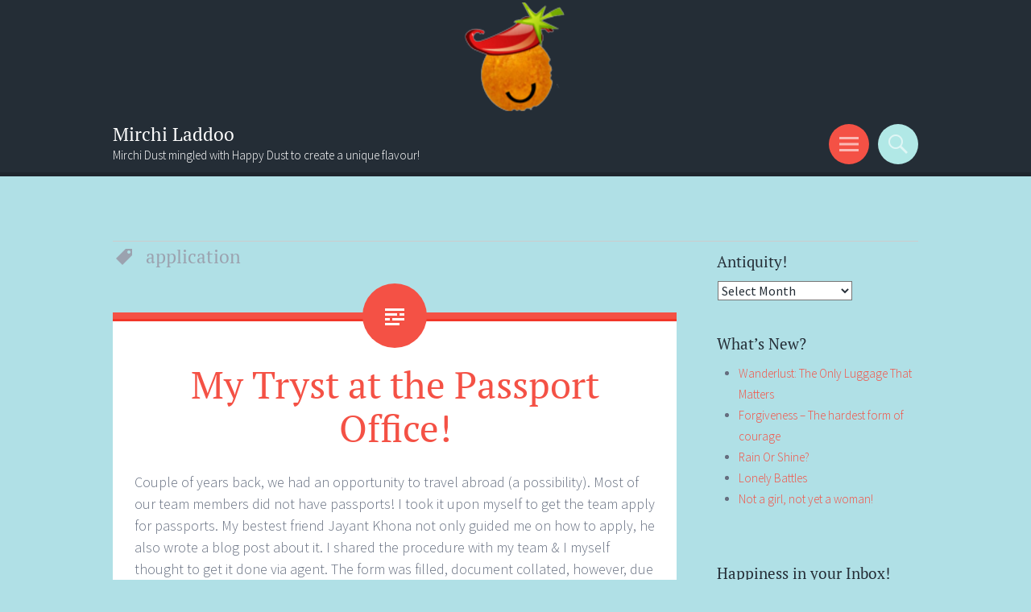

--- FILE ---
content_type: text/html; charset=UTF-8
request_url: https://www.mirchiladdoo.com/tag/application/
body_size: 15503
content:
<!DOCTYPE html>
<html lang="en-GB">
<head>
<meta charset="UTF-8">
<meta name="viewport" content="width=device-width, initial-scale=1">
<link rel="profile" href="https://gmpg.org/xfn/11">
<link rel="pingback" href="https://www.mirchiladdoo.com/xmlrpc.php">

<title>application &#8211; Mirchi Laddoo</title>
<meta name='robots' content='max-image-preview:large' />
	<style>img:is([sizes="auto" i], [sizes^="auto," i]) { contain-intrinsic-size: 3000px 1500px }</style>
	<link rel='dns-prefetch' href='//secure.gravatar.com' />
<link rel='dns-prefetch' href='//platform-api.sharethis.com' />
<link rel='dns-prefetch' href='//stats.wp.com' />
<link rel='dns-prefetch' href='//fonts.googleapis.com' />
<link rel='dns-prefetch' href='//jetpack.wordpress.com' />
<link rel='dns-prefetch' href='//s0.wp.com' />
<link rel='dns-prefetch' href='//public-api.wordpress.com' />
<link rel='dns-prefetch' href='//0.gravatar.com' />
<link rel='dns-prefetch' href='//1.gravatar.com' />
<link rel='dns-prefetch' href='//2.gravatar.com' />
<link rel='dns-prefetch' href='//widgets.wp.com' />
<link rel='dns-prefetch' href='//v0.wordpress.com' />
<link rel='preconnect' href='//i0.wp.com' />
<link rel="alternate" type="application/rss+xml" title="Mirchi Laddoo &raquo; Feed" href="https://www.mirchiladdoo.com/feed/" />
<link rel="alternate" type="application/rss+xml" title="Mirchi Laddoo &raquo; Comments Feed" href="https://www.mirchiladdoo.com/comments/feed/" />
<link rel="alternate" type="application/rss+xml" title="Mirchi Laddoo &raquo; application Tag Feed" href="https://www.mirchiladdoo.com/tag/application/feed/" />
<script type="text/javascript">
/* <![CDATA[ */
window._wpemojiSettings = {"baseUrl":"https:\/\/s.w.org\/images\/core\/emoji\/16.0.1\/72x72\/","ext":".png","svgUrl":"https:\/\/s.w.org\/images\/core\/emoji\/16.0.1\/svg\/","svgExt":".svg","source":{"concatemoji":"https:\/\/www.mirchiladdoo.com\/wp-includes\/js\/wp-emoji-release.min.js?ver=6.8.3"}};
/*! This file is auto-generated */
!function(s,n){var o,i,e;function c(e){try{var t={supportTests:e,timestamp:(new Date).valueOf()};sessionStorage.setItem(o,JSON.stringify(t))}catch(e){}}function p(e,t,n){e.clearRect(0,0,e.canvas.width,e.canvas.height),e.fillText(t,0,0);var t=new Uint32Array(e.getImageData(0,0,e.canvas.width,e.canvas.height).data),a=(e.clearRect(0,0,e.canvas.width,e.canvas.height),e.fillText(n,0,0),new Uint32Array(e.getImageData(0,0,e.canvas.width,e.canvas.height).data));return t.every(function(e,t){return e===a[t]})}function u(e,t){e.clearRect(0,0,e.canvas.width,e.canvas.height),e.fillText(t,0,0);for(var n=e.getImageData(16,16,1,1),a=0;a<n.data.length;a++)if(0!==n.data[a])return!1;return!0}function f(e,t,n,a){switch(t){case"flag":return n(e,"\ud83c\udff3\ufe0f\u200d\u26a7\ufe0f","\ud83c\udff3\ufe0f\u200b\u26a7\ufe0f")?!1:!n(e,"\ud83c\udde8\ud83c\uddf6","\ud83c\udde8\u200b\ud83c\uddf6")&&!n(e,"\ud83c\udff4\udb40\udc67\udb40\udc62\udb40\udc65\udb40\udc6e\udb40\udc67\udb40\udc7f","\ud83c\udff4\u200b\udb40\udc67\u200b\udb40\udc62\u200b\udb40\udc65\u200b\udb40\udc6e\u200b\udb40\udc67\u200b\udb40\udc7f");case"emoji":return!a(e,"\ud83e\udedf")}return!1}function g(e,t,n,a){var r="undefined"!=typeof WorkerGlobalScope&&self instanceof WorkerGlobalScope?new OffscreenCanvas(300,150):s.createElement("canvas"),o=r.getContext("2d",{willReadFrequently:!0}),i=(o.textBaseline="top",o.font="600 32px Arial",{});return e.forEach(function(e){i[e]=t(o,e,n,a)}),i}function t(e){var t=s.createElement("script");t.src=e,t.defer=!0,s.head.appendChild(t)}"undefined"!=typeof Promise&&(o="wpEmojiSettingsSupports",i=["flag","emoji"],n.supports={everything:!0,everythingExceptFlag:!0},e=new Promise(function(e){s.addEventListener("DOMContentLoaded",e,{once:!0})}),new Promise(function(t){var n=function(){try{var e=JSON.parse(sessionStorage.getItem(o));if("object"==typeof e&&"number"==typeof e.timestamp&&(new Date).valueOf()<e.timestamp+604800&&"object"==typeof e.supportTests)return e.supportTests}catch(e){}return null}();if(!n){if("undefined"!=typeof Worker&&"undefined"!=typeof OffscreenCanvas&&"undefined"!=typeof URL&&URL.createObjectURL&&"undefined"!=typeof Blob)try{var e="postMessage("+g.toString()+"("+[JSON.stringify(i),f.toString(),p.toString(),u.toString()].join(",")+"));",a=new Blob([e],{type:"text/javascript"}),r=new Worker(URL.createObjectURL(a),{name:"wpTestEmojiSupports"});return void(r.onmessage=function(e){c(n=e.data),r.terminate(),t(n)})}catch(e){}c(n=g(i,f,p,u))}t(n)}).then(function(e){for(var t in e)n.supports[t]=e[t],n.supports.everything=n.supports.everything&&n.supports[t],"flag"!==t&&(n.supports.everythingExceptFlag=n.supports.everythingExceptFlag&&n.supports[t]);n.supports.everythingExceptFlag=n.supports.everythingExceptFlag&&!n.supports.flag,n.DOMReady=!1,n.readyCallback=function(){n.DOMReady=!0}}).then(function(){return e}).then(function(){var e;n.supports.everything||(n.readyCallback(),(e=n.source||{}).concatemoji?t(e.concatemoji):e.wpemoji&&e.twemoji&&(t(e.twemoji),t(e.wpemoji)))}))}((window,document),window._wpemojiSettings);
/* ]]> */
</script>
<link rel='stylesheet' id='sbi_styles-css' href='https://www.mirchiladdoo.com/wp-content/plugins/instagram-feed/css/sbi-styles.min.css?ver=6.10.0' type='text/css' media='all' />
<style id='wp-emoji-styles-inline-css' type='text/css'>

	img.wp-smiley, img.emoji {
		display: inline !important;
		border: none !important;
		box-shadow: none !important;
		height: 1em !important;
		width: 1em !important;
		margin: 0 0.07em !important;
		vertical-align: -0.1em !important;
		background: none !important;
		padding: 0 !important;
	}
</style>
<link rel='stylesheet' id='wp-block-library-css' href='https://www.mirchiladdoo.com/wp-includes/css/dist/block-library/style.min.css?ver=6.8.3' type='text/css' media='all' />
<style id='classic-theme-styles-inline-css' type='text/css'>
/*! This file is auto-generated */
.wp-block-button__link{color:#fff;background-color:#32373c;border-radius:9999px;box-shadow:none;text-decoration:none;padding:calc(.667em + 2px) calc(1.333em + 2px);font-size:1.125em}.wp-block-file__button{background:#32373c;color:#fff;text-decoration:none}
</style>
<link rel='stylesheet' id='mediaelement-css' href='https://www.mirchiladdoo.com/wp-includes/js/mediaelement/mediaelementplayer-legacy.min.css?ver=4.2.17' type='text/css' media='all' />
<link rel='stylesheet' id='wp-mediaelement-css' href='https://www.mirchiladdoo.com/wp-includes/js/mediaelement/wp-mediaelement.min.css?ver=6.8.3' type='text/css' media='all' />
<style id='jetpack-sharing-buttons-style-inline-css' type='text/css'>
.jetpack-sharing-buttons__services-list{display:flex;flex-direction:row;flex-wrap:wrap;gap:0;list-style-type:none;margin:5px;padding:0}.jetpack-sharing-buttons__services-list.has-small-icon-size{font-size:12px}.jetpack-sharing-buttons__services-list.has-normal-icon-size{font-size:16px}.jetpack-sharing-buttons__services-list.has-large-icon-size{font-size:24px}.jetpack-sharing-buttons__services-list.has-huge-icon-size{font-size:36px}@media print{.jetpack-sharing-buttons__services-list{display:none!important}}.editor-styles-wrapper .wp-block-jetpack-sharing-buttons{gap:0;padding-inline-start:0}ul.jetpack-sharing-buttons__services-list.has-background{padding:1.25em 2.375em}
</style>
<style id='global-styles-inline-css' type='text/css'>
:root{--wp--preset--aspect-ratio--square: 1;--wp--preset--aspect-ratio--4-3: 4/3;--wp--preset--aspect-ratio--3-4: 3/4;--wp--preset--aspect-ratio--3-2: 3/2;--wp--preset--aspect-ratio--2-3: 2/3;--wp--preset--aspect-ratio--16-9: 16/9;--wp--preset--aspect-ratio--9-16: 9/16;--wp--preset--color--black: #000000;--wp--preset--color--cyan-bluish-gray: #abb8c3;--wp--preset--color--white: #ffffff;--wp--preset--color--pale-pink: #f78da7;--wp--preset--color--vivid-red: #cf2e2e;--wp--preset--color--luminous-vivid-orange: #ff6900;--wp--preset--color--luminous-vivid-amber: #fcb900;--wp--preset--color--light-green-cyan: #7bdcb5;--wp--preset--color--vivid-green-cyan: #00d084;--wp--preset--color--pale-cyan-blue: #8ed1fc;--wp--preset--color--vivid-cyan-blue: #0693e3;--wp--preset--color--vivid-purple: #9b51e0;--wp--preset--gradient--vivid-cyan-blue-to-vivid-purple: linear-gradient(135deg,rgba(6,147,227,1) 0%,rgb(155,81,224) 100%);--wp--preset--gradient--light-green-cyan-to-vivid-green-cyan: linear-gradient(135deg,rgb(122,220,180) 0%,rgb(0,208,130) 100%);--wp--preset--gradient--luminous-vivid-amber-to-luminous-vivid-orange: linear-gradient(135deg,rgba(252,185,0,1) 0%,rgba(255,105,0,1) 100%);--wp--preset--gradient--luminous-vivid-orange-to-vivid-red: linear-gradient(135deg,rgba(255,105,0,1) 0%,rgb(207,46,46) 100%);--wp--preset--gradient--very-light-gray-to-cyan-bluish-gray: linear-gradient(135deg,rgb(238,238,238) 0%,rgb(169,184,195) 100%);--wp--preset--gradient--cool-to-warm-spectrum: linear-gradient(135deg,rgb(74,234,220) 0%,rgb(151,120,209) 20%,rgb(207,42,186) 40%,rgb(238,44,130) 60%,rgb(251,105,98) 80%,rgb(254,248,76) 100%);--wp--preset--gradient--blush-light-purple: linear-gradient(135deg,rgb(255,206,236) 0%,rgb(152,150,240) 100%);--wp--preset--gradient--blush-bordeaux: linear-gradient(135deg,rgb(254,205,165) 0%,rgb(254,45,45) 50%,rgb(107,0,62) 100%);--wp--preset--gradient--luminous-dusk: linear-gradient(135deg,rgb(255,203,112) 0%,rgb(199,81,192) 50%,rgb(65,88,208) 100%);--wp--preset--gradient--pale-ocean: linear-gradient(135deg,rgb(255,245,203) 0%,rgb(182,227,212) 50%,rgb(51,167,181) 100%);--wp--preset--gradient--electric-grass: linear-gradient(135deg,rgb(202,248,128) 0%,rgb(113,206,126) 100%);--wp--preset--gradient--midnight: linear-gradient(135deg,rgb(2,3,129) 0%,rgb(40,116,252) 100%);--wp--preset--font-size--small: 13px;--wp--preset--font-size--medium: 20px;--wp--preset--font-size--large: 36px;--wp--preset--font-size--x-large: 42px;--wp--preset--spacing--20: 0.44rem;--wp--preset--spacing--30: 0.67rem;--wp--preset--spacing--40: 1rem;--wp--preset--spacing--50: 1.5rem;--wp--preset--spacing--60: 2.25rem;--wp--preset--spacing--70: 3.38rem;--wp--preset--spacing--80: 5.06rem;--wp--preset--shadow--natural: 6px 6px 9px rgba(0, 0, 0, 0.2);--wp--preset--shadow--deep: 12px 12px 50px rgba(0, 0, 0, 0.4);--wp--preset--shadow--sharp: 6px 6px 0px rgba(0, 0, 0, 0.2);--wp--preset--shadow--outlined: 6px 6px 0px -3px rgba(255, 255, 255, 1), 6px 6px rgba(0, 0, 0, 1);--wp--preset--shadow--crisp: 6px 6px 0px rgba(0, 0, 0, 1);}:where(.is-layout-flex){gap: 0.5em;}:where(.is-layout-grid){gap: 0.5em;}body .is-layout-flex{display: flex;}.is-layout-flex{flex-wrap: wrap;align-items: center;}.is-layout-flex > :is(*, div){margin: 0;}body .is-layout-grid{display: grid;}.is-layout-grid > :is(*, div){margin: 0;}:where(.wp-block-columns.is-layout-flex){gap: 2em;}:where(.wp-block-columns.is-layout-grid){gap: 2em;}:where(.wp-block-post-template.is-layout-flex){gap: 1.25em;}:where(.wp-block-post-template.is-layout-grid){gap: 1.25em;}.has-black-color{color: var(--wp--preset--color--black) !important;}.has-cyan-bluish-gray-color{color: var(--wp--preset--color--cyan-bluish-gray) !important;}.has-white-color{color: var(--wp--preset--color--white) !important;}.has-pale-pink-color{color: var(--wp--preset--color--pale-pink) !important;}.has-vivid-red-color{color: var(--wp--preset--color--vivid-red) !important;}.has-luminous-vivid-orange-color{color: var(--wp--preset--color--luminous-vivid-orange) !important;}.has-luminous-vivid-amber-color{color: var(--wp--preset--color--luminous-vivid-amber) !important;}.has-light-green-cyan-color{color: var(--wp--preset--color--light-green-cyan) !important;}.has-vivid-green-cyan-color{color: var(--wp--preset--color--vivid-green-cyan) !important;}.has-pale-cyan-blue-color{color: var(--wp--preset--color--pale-cyan-blue) !important;}.has-vivid-cyan-blue-color{color: var(--wp--preset--color--vivid-cyan-blue) !important;}.has-vivid-purple-color{color: var(--wp--preset--color--vivid-purple) !important;}.has-black-background-color{background-color: var(--wp--preset--color--black) !important;}.has-cyan-bluish-gray-background-color{background-color: var(--wp--preset--color--cyan-bluish-gray) !important;}.has-white-background-color{background-color: var(--wp--preset--color--white) !important;}.has-pale-pink-background-color{background-color: var(--wp--preset--color--pale-pink) !important;}.has-vivid-red-background-color{background-color: var(--wp--preset--color--vivid-red) !important;}.has-luminous-vivid-orange-background-color{background-color: var(--wp--preset--color--luminous-vivid-orange) !important;}.has-luminous-vivid-amber-background-color{background-color: var(--wp--preset--color--luminous-vivid-amber) !important;}.has-light-green-cyan-background-color{background-color: var(--wp--preset--color--light-green-cyan) !important;}.has-vivid-green-cyan-background-color{background-color: var(--wp--preset--color--vivid-green-cyan) !important;}.has-pale-cyan-blue-background-color{background-color: var(--wp--preset--color--pale-cyan-blue) !important;}.has-vivid-cyan-blue-background-color{background-color: var(--wp--preset--color--vivid-cyan-blue) !important;}.has-vivid-purple-background-color{background-color: var(--wp--preset--color--vivid-purple) !important;}.has-black-border-color{border-color: var(--wp--preset--color--black) !important;}.has-cyan-bluish-gray-border-color{border-color: var(--wp--preset--color--cyan-bluish-gray) !important;}.has-white-border-color{border-color: var(--wp--preset--color--white) !important;}.has-pale-pink-border-color{border-color: var(--wp--preset--color--pale-pink) !important;}.has-vivid-red-border-color{border-color: var(--wp--preset--color--vivid-red) !important;}.has-luminous-vivid-orange-border-color{border-color: var(--wp--preset--color--luminous-vivid-orange) !important;}.has-luminous-vivid-amber-border-color{border-color: var(--wp--preset--color--luminous-vivid-amber) !important;}.has-light-green-cyan-border-color{border-color: var(--wp--preset--color--light-green-cyan) !important;}.has-vivid-green-cyan-border-color{border-color: var(--wp--preset--color--vivid-green-cyan) !important;}.has-pale-cyan-blue-border-color{border-color: var(--wp--preset--color--pale-cyan-blue) !important;}.has-vivid-cyan-blue-border-color{border-color: var(--wp--preset--color--vivid-cyan-blue) !important;}.has-vivid-purple-border-color{border-color: var(--wp--preset--color--vivid-purple) !important;}.has-vivid-cyan-blue-to-vivid-purple-gradient-background{background: var(--wp--preset--gradient--vivid-cyan-blue-to-vivid-purple) !important;}.has-light-green-cyan-to-vivid-green-cyan-gradient-background{background: var(--wp--preset--gradient--light-green-cyan-to-vivid-green-cyan) !important;}.has-luminous-vivid-amber-to-luminous-vivid-orange-gradient-background{background: var(--wp--preset--gradient--luminous-vivid-amber-to-luminous-vivid-orange) !important;}.has-luminous-vivid-orange-to-vivid-red-gradient-background{background: var(--wp--preset--gradient--luminous-vivid-orange-to-vivid-red) !important;}.has-very-light-gray-to-cyan-bluish-gray-gradient-background{background: var(--wp--preset--gradient--very-light-gray-to-cyan-bluish-gray) !important;}.has-cool-to-warm-spectrum-gradient-background{background: var(--wp--preset--gradient--cool-to-warm-spectrum) !important;}.has-blush-light-purple-gradient-background{background: var(--wp--preset--gradient--blush-light-purple) !important;}.has-blush-bordeaux-gradient-background{background: var(--wp--preset--gradient--blush-bordeaux) !important;}.has-luminous-dusk-gradient-background{background: var(--wp--preset--gradient--luminous-dusk) !important;}.has-pale-ocean-gradient-background{background: var(--wp--preset--gradient--pale-ocean) !important;}.has-electric-grass-gradient-background{background: var(--wp--preset--gradient--electric-grass) !important;}.has-midnight-gradient-background{background: var(--wp--preset--gradient--midnight) !important;}.has-small-font-size{font-size: var(--wp--preset--font-size--small) !important;}.has-medium-font-size{font-size: var(--wp--preset--font-size--medium) !important;}.has-large-font-size{font-size: var(--wp--preset--font-size--large) !important;}.has-x-large-font-size{font-size: var(--wp--preset--font-size--x-large) !important;}
:where(.wp-block-post-template.is-layout-flex){gap: 1.25em;}:where(.wp-block-post-template.is-layout-grid){gap: 1.25em;}
:where(.wp-block-columns.is-layout-flex){gap: 2em;}:where(.wp-block-columns.is-layout-grid){gap: 2em;}
:root :where(.wp-block-pullquote){font-size: 1.5em;line-height: 1.6;}
</style>
<link rel='stylesheet' id='wpa-style-css' href='https://www.mirchiladdoo.com/wp-content/plugins/wp-accessibility/css/wpa-style.css?ver=2.2.6' type='text/css' media='all' />
<style id='wpa-style-inline-css' type='text/css'>
:root { --admin-bar-top : 7px; }
</style>
<link rel='stylesheet' id='sorbet-style-css' href='https://www.mirchiladdoo.com/wp-content/themes/sorbet/style.css?ver=6.8.3' type='text/css' media='all' />
<style type="text/css">@font-face {font-family:Source Sans Pro;font-style:normal;font-weight:300;src:url(/cf-fonts/s/source-sans-pro/5.0.11/cyrillic-ext/300/normal.woff2);unicode-range:U+0460-052F,U+1C80-1C88,U+20B4,U+2DE0-2DFF,U+A640-A69F,U+FE2E-FE2F;font-display:swap;}@font-face {font-family:Source Sans Pro;font-style:normal;font-weight:300;src:url(/cf-fonts/s/source-sans-pro/5.0.11/greek/300/normal.woff2);unicode-range:U+0370-03FF;font-display:swap;}@font-face {font-family:Source Sans Pro;font-style:normal;font-weight:300;src:url(/cf-fonts/s/source-sans-pro/5.0.11/greek-ext/300/normal.woff2);unicode-range:U+1F00-1FFF;font-display:swap;}@font-face {font-family:Source Sans Pro;font-style:normal;font-weight:300;src:url(/cf-fonts/s/source-sans-pro/5.0.11/latin/300/normal.woff2);unicode-range:U+0000-00FF,U+0131,U+0152-0153,U+02BB-02BC,U+02C6,U+02DA,U+02DC,U+0304,U+0308,U+0329,U+2000-206F,U+2074,U+20AC,U+2122,U+2191,U+2193,U+2212,U+2215,U+FEFF,U+FFFD;font-display:swap;}@font-face {font-family:Source Sans Pro;font-style:normal;font-weight:300;src:url(/cf-fonts/s/source-sans-pro/5.0.11/latin-ext/300/normal.woff2);unicode-range:U+0100-02AF,U+0304,U+0308,U+0329,U+1E00-1E9F,U+1EF2-1EFF,U+2020,U+20A0-20AB,U+20AD-20CF,U+2113,U+2C60-2C7F,U+A720-A7FF;font-display:swap;}@font-face {font-family:Source Sans Pro;font-style:normal;font-weight:300;src:url(/cf-fonts/s/source-sans-pro/5.0.11/vietnamese/300/normal.woff2);unicode-range:U+0102-0103,U+0110-0111,U+0128-0129,U+0168-0169,U+01A0-01A1,U+01AF-01B0,U+0300-0301,U+0303-0304,U+0308-0309,U+0323,U+0329,U+1EA0-1EF9,U+20AB;font-display:swap;}@font-face {font-family:Source Sans Pro;font-style:normal;font-weight:300;src:url(/cf-fonts/s/source-sans-pro/5.0.11/cyrillic/300/normal.woff2);unicode-range:U+0301,U+0400-045F,U+0490-0491,U+04B0-04B1,U+2116;font-display:swap;}@font-face {font-family:Source Sans Pro;font-style:normal;font-weight:400;src:url(/cf-fonts/s/source-sans-pro/5.0.11/cyrillic-ext/400/normal.woff2);unicode-range:U+0460-052F,U+1C80-1C88,U+20B4,U+2DE0-2DFF,U+A640-A69F,U+FE2E-FE2F;font-display:swap;}@font-face {font-family:Source Sans Pro;font-style:normal;font-weight:400;src:url(/cf-fonts/s/source-sans-pro/5.0.11/latin/400/normal.woff2);unicode-range:U+0000-00FF,U+0131,U+0152-0153,U+02BB-02BC,U+02C6,U+02DA,U+02DC,U+0304,U+0308,U+0329,U+2000-206F,U+2074,U+20AC,U+2122,U+2191,U+2193,U+2212,U+2215,U+FEFF,U+FFFD;font-display:swap;}@font-face {font-family:Source Sans Pro;font-style:normal;font-weight:400;src:url(/cf-fonts/s/source-sans-pro/5.0.11/latin-ext/400/normal.woff2);unicode-range:U+0100-02AF,U+0304,U+0308,U+0329,U+1E00-1E9F,U+1EF2-1EFF,U+2020,U+20A0-20AB,U+20AD-20CF,U+2113,U+2C60-2C7F,U+A720-A7FF;font-display:swap;}@font-face {font-family:Source Sans Pro;font-style:normal;font-weight:400;src:url(/cf-fonts/s/source-sans-pro/5.0.11/vietnamese/400/normal.woff2);unicode-range:U+0102-0103,U+0110-0111,U+0128-0129,U+0168-0169,U+01A0-01A1,U+01AF-01B0,U+0300-0301,U+0303-0304,U+0308-0309,U+0323,U+0329,U+1EA0-1EF9,U+20AB;font-display:swap;}@font-face {font-family:Source Sans Pro;font-style:normal;font-weight:400;src:url(/cf-fonts/s/source-sans-pro/5.0.11/cyrillic/400/normal.woff2);unicode-range:U+0301,U+0400-045F,U+0490-0491,U+04B0-04B1,U+2116;font-display:swap;}@font-face {font-family:Source Sans Pro;font-style:normal;font-weight:400;src:url(/cf-fonts/s/source-sans-pro/5.0.11/greek-ext/400/normal.woff2);unicode-range:U+1F00-1FFF;font-display:swap;}@font-face {font-family:Source Sans Pro;font-style:normal;font-weight:400;src:url(/cf-fonts/s/source-sans-pro/5.0.11/greek/400/normal.woff2);unicode-range:U+0370-03FF;font-display:swap;}@font-face {font-family:Source Sans Pro;font-style:normal;font-weight:700;src:url(/cf-fonts/s/source-sans-pro/5.0.11/greek/700/normal.woff2);unicode-range:U+0370-03FF;font-display:swap;}@font-face {font-family:Source Sans Pro;font-style:normal;font-weight:700;src:url(/cf-fonts/s/source-sans-pro/5.0.11/latin-ext/700/normal.woff2);unicode-range:U+0100-02AF,U+0304,U+0308,U+0329,U+1E00-1E9F,U+1EF2-1EFF,U+2020,U+20A0-20AB,U+20AD-20CF,U+2113,U+2C60-2C7F,U+A720-A7FF;font-display:swap;}@font-face {font-family:Source Sans Pro;font-style:normal;font-weight:700;src:url(/cf-fonts/s/source-sans-pro/5.0.11/latin/700/normal.woff2);unicode-range:U+0000-00FF,U+0131,U+0152-0153,U+02BB-02BC,U+02C6,U+02DA,U+02DC,U+0304,U+0308,U+0329,U+2000-206F,U+2074,U+20AC,U+2122,U+2191,U+2193,U+2212,U+2215,U+FEFF,U+FFFD;font-display:swap;}@font-face {font-family:Source Sans Pro;font-style:normal;font-weight:700;src:url(/cf-fonts/s/source-sans-pro/5.0.11/cyrillic-ext/700/normal.woff2);unicode-range:U+0460-052F,U+1C80-1C88,U+20B4,U+2DE0-2DFF,U+A640-A69F,U+FE2E-FE2F;font-display:swap;}@font-face {font-family:Source Sans Pro;font-style:normal;font-weight:700;src:url(/cf-fonts/s/source-sans-pro/5.0.11/cyrillic/700/normal.woff2);unicode-range:U+0301,U+0400-045F,U+0490-0491,U+04B0-04B1,U+2116;font-display:swap;}@font-face {font-family:Source Sans Pro;font-style:normal;font-weight:700;src:url(/cf-fonts/s/source-sans-pro/5.0.11/vietnamese/700/normal.woff2);unicode-range:U+0102-0103,U+0110-0111,U+0128-0129,U+0168-0169,U+01A0-01A1,U+01AF-01B0,U+0300-0301,U+0303-0304,U+0308-0309,U+0323,U+0329,U+1EA0-1EF9,U+20AB;font-display:swap;}@font-face {font-family:Source Sans Pro;font-style:normal;font-weight:700;src:url(/cf-fonts/s/source-sans-pro/5.0.11/greek-ext/700/normal.woff2);unicode-range:U+1F00-1FFF;font-display:swap;}@font-face {font-family:Source Sans Pro;font-style:italic;font-weight:300;src:url(/cf-fonts/s/source-sans-pro/5.0.11/latin/300/italic.woff2);unicode-range:U+0000-00FF,U+0131,U+0152-0153,U+02BB-02BC,U+02C6,U+02DA,U+02DC,U+0304,U+0308,U+0329,U+2000-206F,U+2074,U+20AC,U+2122,U+2191,U+2193,U+2212,U+2215,U+FEFF,U+FFFD;font-display:swap;}@font-face {font-family:Source Sans Pro;font-style:italic;font-weight:300;src:url(/cf-fonts/s/source-sans-pro/5.0.11/greek-ext/300/italic.woff2);unicode-range:U+1F00-1FFF;font-display:swap;}@font-face {font-family:Source Sans Pro;font-style:italic;font-weight:300;src:url(/cf-fonts/s/source-sans-pro/5.0.11/latin-ext/300/italic.woff2);unicode-range:U+0100-02AF,U+0304,U+0308,U+0329,U+1E00-1E9F,U+1EF2-1EFF,U+2020,U+20A0-20AB,U+20AD-20CF,U+2113,U+2C60-2C7F,U+A720-A7FF;font-display:swap;}@font-face {font-family:Source Sans Pro;font-style:italic;font-weight:300;src:url(/cf-fonts/s/source-sans-pro/5.0.11/greek/300/italic.woff2);unicode-range:U+0370-03FF;font-display:swap;}@font-face {font-family:Source Sans Pro;font-style:italic;font-weight:300;src:url(/cf-fonts/s/source-sans-pro/5.0.11/vietnamese/300/italic.woff2);unicode-range:U+0102-0103,U+0110-0111,U+0128-0129,U+0168-0169,U+01A0-01A1,U+01AF-01B0,U+0300-0301,U+0303-0304,U+0308-0309,U+0323,U+0329,U+1EA0-1EF9,U+20AB;font-display:swap;}@font-face {font-family:Source Sans Pro;font-style:italic;font-weight:300;src:url(/cf-fonts/s/source-sans-pro/5.0.11/cyrillic/300/italic.woff2);unicode-range:U+0301,U+0400-045F,U+0490-0491,U+04B0-04B1,U+2116;font-display:swap;}@font-face {font-family:Source Sans Pro;font-style:italic;font-weight:300;src:url(/cf-fonts/s/source-sans-pro/5.0.11/cyrillic-ext/300/italic.woff2);unicode-range:U+0460-052F,U+1C80-1C88,U+20B4,U+2DE0-2DFF,U+A640-A69F,U+FE2E-FE2F;font-display:swap;}@font-face {font-family:Source Sans Pro;font-style:italic;font-weight:400;src:url(/cf-fonts/s/source-sans-pro/5.0.11/greek-ext/400/italic.woff2);unicode-range:U+1F00-1FFF;font-display:swap;}@font-face {font-family:Source Sans Pro;font-style:italic;font-weight:400;src:url(/cf-fonts/s/source-sans-pro/5.0.11/latin/400/italic.woff2);unicode-range:U+0000-00FF,U+0131,U+0152-0153,U+02BB-02BC,U+02C6,U+02DA,U+02DC,U+0304,U+0308,U+0329,U+2000-206F,U+2074,U+20AC,U+2122,U+2191,U+2193,U+2212,U+2215,U+FEFF,U+FFFD;font-display:swap;}@font-face {font-family:Source Sans Pro;font-style:italic;font-weight:400;src:url(/cf-fonts/s/source-sans-pro/5.0.11/latin-ext/400/italic.woff2);unicode-range:U+0100-02AF,U+0304,U+0308,U+0329,U+1E00-1E9F,U+1EF2-1EFF,U+2020,U+20A0-20AB,U+20AD-20CF,U+2113,U+2C60-2C7F,U+A720-A7FF;font-display:swap;}@font-face {font-family:Source Sans Pro;font-style:italic;font-weight:400;src:url(/cf-fonts/s/source-sans-pro/5.0.11/vietnamese/400/italic.woff2);unicode-range:U+0102-0103,U+0110-0111,U+0128-0129,U+0168-0169,U+01A0-01A1,U+01AF-01B0,U+0300-0301,U+0303-0304,U+0308-0309,U+0323,U+0329,U+1EA0-1EF9,U+20AB;font-display:swap;}@font-face {font-family:Source Sans Pro;font-style:italic;font-weight:400;src:url(/cf-fonts/s/source-sans-pro/5.0.11/cyrillic/400/italic.woff2);unicode-range:U+0301,U+0400-045F,U+0490-0491,U+04B0-04B1,U+2116;font-display:swap;}@font-face {font-family:Source Sans Pro;font-style:italic;font-weight:400;src:url(/cf-fonts/s/source-sans-pro/5.0.11/cyrillic-ext/400/italic.woff2);unicode-range:U+0460-052F,U+1C80-1C88,U+20B4,U+2DE0-2DFF,U+A640-A69F,U+FE2E-FE2F;font-display:swap;}@font-face {font-family:Source Sans Pro;font-style:italic;font-weight:400;src:url(/cf-fonts/s/source-sans-pro/5.0.11/greek/400/italic.woff2);unicode-range:U+0370-03FF;font-display:swap;}@font-face {font-family:Source Sans Pro;font-style:italic;font-weight:700;src:url(/cf-fonts/s/source-sans-pro/5.0.11/vietnamese/700/italic.woff2);unicode-range:U+0102-0103,U+0110-0111,U+0128-0129,U+0168-0169,U+01A0-01A1,U+01AF-01B0,U+0300-0301,U+0303-0304,U+0308-0309,U+0323,U+0329,U+1EA0-1EF9,U+20AB;font-display:swap;}@font-face {font-family:Source Sans Pro;font-style:italic;font-weight:700;src:url(/cf-fonts/s/source-sans-pro/5.0.11/greek/700/italic.woff2);unicode-range:U+0370-03FF;font-display:swap;}@font-face {font-family:Source Sans Pro;font-style:italic;font-weight:700;src:url(/cf-fonts/s/source-sans-pro/5.0.11/cyrillic/700/italic.woff2);unicode-range:U+0301,U+0400-045F,U+0490-0491,U+04B0-04B1,U+2116;font-display:swap;}@font-face {font-family:Source Sans Pro;font-style:italic;font-weight:700;src:url(/cf-fonts/s/source-sans-pro/5.0.11/latin/700/italic.woff2);unicode-range:U+0000-00FF,U+0131,U+0152-0153,U+02BB-02BC,U+02C6,U+02DA,U+02DC,U+0304,U+0308,U+0329,U+2000-206F,U+2074,U+20AC,U+2122,U+2191,U+2193,U+2212,U+2215,U+FEFF,U+FFFD;font-display:swap;}@font-face {font-family:Source Sans Pro;font-style:italic;font-weight:700;src:url(/cf-fonts/s/source-sans-pro/5.0.11/greek-ext/700/italic.woff2);unicode-range:U+1F00-1FFF;font-display:swap;}@font-face {font-family:Source Sans Pro;font-style:italic;font-weight:700;src:url(/cf-fonts/s/source-sans-pro/5.0.11/latin-ext/700/italic.woff2);unicode-range:U+0100-02AF,U+0304,U+0308,U+0329,U+1E00-1E9F,U+1EF2-1EFF,U+2020,U+20A0-20AB,U+20AD-20CF,U+2113,U+2C60-2C7F,U+A720-A7FF;font-display:swap;}@font-face {font-family:Source Sans Pro;font-style:italic;font-weight:700;src:url(/cf-fonts/s/source-sans-pro/5.0.11/cyrillic-ext/700/italic.woff2);unicode-range:U+0460-052F,U+1C80-1C88,U+20B4,U+2DE0-2DFF,U+A640-A69F,U+FE2E-FE2F;font-display:swap;}@font-face {font-family:PT Serif;font-style:normal;font-weight:400;src:url(/cf-fonts/s/pt-serif/5.0.19/cyrillic/400/normal.woff2);unicode-range:U+0301,U+0400-045F,U+0490-0491,U+04B0-04B1,U+2116;font-display:swap;}@font-face {font-family:PT Serif;font-style:normal;font-weight:400;src:url(/cf-fonts/s/pt-serif/5.0.19/latin-ext/400/normal.woff2);unicode-range:U+0100-02AF,U+0304,U+0308,U+0329,U+1E00-1E9F,U+1EF2-1EFF,U+2020,U+20A0-20AB,U+20AD-20CF,U+2113,U+2C60-2C7F,U+A720-A7FF;font-display:swap;}@font-face {font-family:PT Serif;font-style:normal;font-weight:400;src:url(/cf-fonts/s/pt-serif/5.0.19/latin/400/normal.woff2);unicode-range:U+0000-00FF,U+0131,U+0152-0153,U+02BB-02BC,U+02C6,U+02DA,U+02DC,U+0304,U+0308,U+0329,U+2000-206F,U+2074,U+20AC,U+2122,U+2191,U+2193,U+2212,U+2215,U+FEFF,U+FFFD;font-display:swap;}@font-face {font-family:PT Serif;font-style:normal;font-weight:400;src:url(/cf-fonts/s/pt-serif/5.0.19/cyrillic-ext/400/normal.woff2);unicode-range:U+0460-052F,U+1C80-1C88,U+20B4,U+2DE0-2DFF,U+A640-A69F,U+FE2E-FE2F;font-display:swap;}@font-face {font-family:PT Serif;font-style:normal;font-weight:700;src:url(/cf-fonts/s/pt-serif/5.0.19/cyrillic/700/normal.woff2);unicode-range:U+0301,U+0400-045F,U+0490-0491,U+04B0-04B1,U+2116;font-display:swap;}@font-face {font-family:PT Serif;font-style:normal;font-weight:700;src:url(/cf-fonts/s/pt-serif/5.0.19/cyrillic-ext/700/normal.woff2);unicode-range:U+0460-052F,U+1C80-1C88,U+20B4,U+2DE0-2DFF,U+A640-A69F,U+FE2E-FE2F;font-display:swap;}@font-face {font-family:PT Serif;font-style:normal;font-weight:700;src:url(/cf-fonts/s/pt-serif/5.0.19/latin/700/normal.woff2);unicode-range:U+0000-00FF,U+0131,U+0152-0153,U+02BB-02BC,U+02C6,U+02DA,U+02DC,U+0304,U+0308,U+0329,U+2000-206F,U+2074,U+20AC,U+2122,U+2191,U+2193,U+2212,U+2215,U+FEFF,U+FFFD;font-display:swap;}@font-face {font-family:PT Serif;font-style:normal;font-weight:700;src:url(/cf-fonts/s/pt-serif/5.0.19/latin-ext/700/normal.woff2);unicode-range:U+0100-02AF,U+0304,U+0308,U+0329,U+1E00-1E9F,U+1EF2-1EFF,U+2020,U+20A0-20AB,U+20AD-20CF,U+2113,U+2C60-2C7F,U+A720-A7FF;font-display:swap;}@font-face {font-family:PT Serif;font-style:italic;font-weight:400;src:url(/cf-fonts/s/pt-serif/5.0.19/latin-ext/400/italic.woff2);unicode-range:U+0100-02AF,U+0304,U+0308,U+0329,U+1E00-1E9F,U+1EF2-1EFF,U+2020,U+20A0-20AB,U+20AD-20CF,U+2113,U+2C60-2C7F,U+A720-A7FF;font-display:swap;}@font-face {font-family:PT Serif;font-style:italic;font-weight:400;src:url(/cf-fonts/s/pt-serif/5.0.19/cyrillic/400/italic.woff2);unicode-range:U+0301,U+0400-045F,U+0490-0491,U+04B0-04B1,U+2116;font-display:swap;}@font-face {font-family:PT Serif;font-style:italic;font-weight:400;src:url(/cf-fonts/s/pt-serif/5.0.19/cyrillic-ext/400/italic.woff2);unicode-range:U+0460-052F,U+1C80-1C88,U+20B4,U+2DE0-2DFF,U+A640-A69F,U+FE2E-FE2F;font-display:swap;}@font-face {font-family:PT Serif;font-style:italic;font-weight:400;src:url(/cf-fonts/s/pt-serif/5.0.19/latin/400/italic.woff2);unicode-range:U+0000-00FF,U+0131,U+0152-0153,U+02BB-02BC,U+02C6,U+02DA,U+02DC,U+0304,U+0308,U+0329,U+2000-206F,U+2074,U+20AC,U+2122,U+2191,U+2193,U+2212,U+2215,U+FEFF,U+FFFD;font-display:swap;}@font-face {font-family:PT Serif;font-style:italic;font-weight:700;src:url(/cf-fonts/s/pt-serif/5.0.19/cyrillic-ext/700/italic.woff2);unicode-range:U+0460-052F,U+1C80-1C88,U+20B4,U+2DE0-2DFF,U+A640-A69F,U+FE2E-FE2F;font-display:swap;}@font-face {font-family:PT Serif;font-style:italic;font-weight:700;src:url(/cf-fonts/s/pt-serif/5.0.19/latin/700/italic.woff2);unicode-range:U+0000-00FF,U+0131,U+0152-0153,U+02BB-02BC,U+02C6,U+02DA,U+02DC,U+0304,U+0308,U+0329,U+2000-206F,U+2074,U+20AC,U+2122,U+2191,U+2193,U+2212,U+2215,U+FEFF,U+FFFD;font-display:swap;}@font-face {font-family:PT Serif;font-style:italic;font-weight:700;src:url(/cf-fonts/s/pt-serif/5.0.19/cyrillic/700/italic.woff2);unicode-range:U+0301,U+0400-045F,U+0490-0491,U+04B0-04B1,U+2116;font-display:swap;}@font-face {font-family:PT Serif;font-style:italic;font-weight:700;src:url(/cf-fonts/s/pt-serif/5.0.19/latin-ext/700/italic.woff2);unicode-range:U+0100-02AF,U+0304,U+0308,U+0329,U+1E00-1E9F,U+1EF2-1EFF,U+2020,U+20A0-20AB,U+20AD-20CF,U+2113,U+2C60-2C7F,U+A720-A7FF;font-display:swap;}</style>
<link rel='stylesheet' id='genericons-css' href='https://www.mirchiladdoo.com/wp-content/plugins/jetpack/_inc/genericons/genericons/genericons.css?ver=3.1' type='text/css' media='all' />
<link rel='stylesheet' id='jetpack_likes-css' href='https://www.mirchiladdoo.com/wp-content/plugins/jetpack/modules/likes/style.css?ver=15.2' type='text/css' media='all' />
<link rel='stylesheet' id='zomato-user-widget-styles-css' href='https://www.mirchiladdoo.com/wp-content/plugins/zomato-user-widget/css/widget.css?ver=6.8.3' type='text/css' media='all' />
<link rel='stylesheet' id='jetpack-subscriptions-css' href='https://www.mirchiladdoo.com/wp-content/plugins/jetpack/_inc/build/subscriptions/subscriptions.min.css?ver=15.2' type='text/css' media='all' />
<link rel='stylesheet' id='sharedaddy-css' href='https://www.mirchiladdoo.com/wp-content/plugins/jetpack/modules/sharedaddy/sharing.css?ver=15.2' type='text/css' media='all' />
<link rel='stylesheet' id='social-logos-css' href='https://www.mirchiladdoo.com/wp-content/plugins/jetpack/_inc/social-logos/social-logos.min.css?ver=15.2' type='text/css' media='all' />
<script type="text/javascript" src="https://www.mirchiladdoo.com/wp-includes/js/jquery/jquery.min.js?ver=3.7.1" id="jquery-core-js"></script>
<script type="text/javascript" src="https://www.mirchiladdoo.com/wp-includes/js/jquery/jquery-migrate.min.js?ver=3.4.1" id="jquery-migrate-js"></script>
<script type="text/javascript" src="//platform-api.sharethis.com/js/sharethis.js#source=googleanalytics-wordpress#product=ga&amp;property=60544a69b655eb0012793652" id="googleanalytics-platform-sharethis-js"></script>
<link rel="https://api.w.org/" href="https://www.mirchiladdoo.com/wp-json/" /><link rel="alternate" title="JSON" type="application/json" href="https://www.mirchiladdoo.com/wp-json/wp/v2/tags/266" /><link rel="EditURI" type="application/rsd+xml" title="RSD" href="https://www.mirchiladdoo.com/xmlrpc.php?rsd" />
<meta name="generator" content="WordPress 6.8.3" />
	<style>img#wpstats{display:none}</style>
		<style type="text/css">.recentcomments a{display:inline !important;padding:0 !important;margin:0 !important;}</style>	<style type="text/css">
			.site-title a,
		.site-description {
			color: #ffffff;
		}
		</style>
	<style type="text/css" id="custom-background-css">
body.custom-background { background-color: #b0e0e6; }
</style>
	
<!-- Jetpack Open Graph Tags -->
<meta property="og:type" content="website" />
<meta property="og:title" content="application &#8211; Mirchi Laddoo" />
<meta property="og:url" content="https://www.mirchiladdoo.com/tag/application/" />
<meta property="og:site_name" content="Mirchi Laddoo" />
<meta property="og:image" content="https://s0.wp.com/i/blank.jpg" />
<meta property="og:image:width" content="200" />
<meta property="og:image:height" content="200" />
<meta property="og:image:alt" content="" />
<meta property="og:locale" content="en_GB" />

<!-- End Jetpack Open Graph Tags -->
</head>

<body class="archive tag tag-application tag-266 custom-background wp-theme-sorbet right-sidebar">
<div id="page" class="hfeed site">
		<header id="masthead" class="site-header" role="banner">
				<a href="https://www.mirchiladdoo.com/" rel="home">
			<img src="https://www.mirchiladdoo.com/wp-content/uploads/2014/05/cropped-logofile1.png" width="140" height="140" alt="">
		</a>
				<div class="site-header-wrapper">
			<div class="site-branding">
				<h1 class="site-title"><a href="https://www.mirchiladdoo.com/" rel="home">Mirchi Laddoo</a></h1>
				<h2 class="site-description">Mirchi Dust mingled with Happy Dust to create a unique flavour!</h2>
			</div>

			<div class="toggles">
				<div id="menu-toggle" class="toggle" title="Menu"><span class="screen-reader-text">Menu</span></div>
												<div id="search-toggle" class="toggle" title="Search"><span class="screen-reader-text">Search</span></div>
			</div>
		</div>
	</header><!-- #masthead -->
	<div id="menu-toggle-nav" class="panel">
		<nav id="site-navigation" class="main-navigation" role="navigation">
			<a class="skip-link screen-reader-text" href="#content">Skip to content</a>

			<div class="menu-menu-2-container"><ul id="menu-menu-2" class="menu"><li id="menu-item-739" class="menu-item menu-item-type-post_type menu-item-object-page menu-item-has-children menu-item-739"><a href="https://www.mirchiladdoo.com/laddoos-corner/">Laddoo&#8217;s Corner!!!</a>
<ul class="sub-menu">
	<li id="menu-item-729" class="menu-item menu-item-type-taxonomy menu-item-object-category menu-item-729"><a href="https://www.mirchiladdoo.com/category/laddoo-corner/">Laddoo Corner</a></li>
</ul>
</li>
<li id="menu-item-730" class="menu-item menu-item-type-taxonomy menu-item-object-category menu-item-730"><a href="https://www.mirchiladdoo.com/category/thoughts/">Thoughts</a></li>
<li id="menu-item-731" class="menu-item menu-item-type-taxonomy menu-item-object-category menu-item-731"><a href="https://www.mirchiladdoo.com/category/poems/">Poems</a></li>
<li id="menu-item-732" class="menu-item menu-item-type-taxonomy menu-item-object-category menu-item-732"><a href="https://www.mirchiladdoo.com/category/personal/">Personal</a></li>
<li id="menu-item-733" class="menu-item menu-item-type-taxonomy menu-item-object-category menu-item-733"><a href="https://www.mirchiladdoo.com/category/fiction/">Fiction</a></li>
<li id="menu-item-734" class="menu-item menu-item-type-taxonomy menu-item-object-category menu-item-734"><a href="https://www.mirchiladdoo.com/category/funny-2/">Funny</a></li>
<li id="menu-item-735" class="menu-item menu-item-type-taxonomy menu-item-object-category menu-item-735"><a href="https://www.mirchiladdoo.com/category/love/">Love</a></li>
<li id="menu-item-736" class="menu-item menu-item-type-taxonomy menu-item-object-category menu-item-736"><a href="https://www.mirchiladdoo.com/category/movies/">Movies</a></li>
<li id="menu-item-737" class="menu-item menu-item-type-taxonomy menu-item-object-category menu-item-737"><a href="https://www.mirchiladdoo.com/category/cooking-2/">Laddoo Cooks</a></li>
<li id="menu-item-738" class="menu-item menu-item-type-taxonomy menu-item-object-category menu-item-738"><a href="https://www.mirchiladdoo.com/category/travel/">Travel</a></li>
<li id="menu-item-1355" class="menu-item menu-item-type-taxonomy menu-item-object-category menu-item-1355"><a href="https://www.mirchiladdoo.com/category/fashion/">Fashion</a></li>
<li id="menu-item-1356" class="menu-item menu-item-type-taxonomy menu-item-object-category menu-item-1356"><a href="https://www.mirchiladdoo.com/category/books-2/">Books</a></li>
<li id="menu-item-1360" class="menu-item menu-item-type-taxonomy menu-item-object-category menu-item-1360"><a href="https://www.mirchiladdoo.com/category/write-away/">Write Away</a></li>
</ul></div>		</nav><!-- #site-navigation -->
	</div>
			<div id="search-toggle-nav" class="panel">
		<div class="search-wrapper">
			<form role="search" method="get" class="search-form" action="https://www.mirchiladdoo.com/">
	<label>
		<span class="screen-reader-text">Search for:</span>
		<input type="search" class="search-field" placeholder="Search &hellip;" value="" name="s">
	</label>
	<input type="submit" class="search-submit" value="Search">
</form>
		</div>
	</div>
	<div id="content" class="site-content">

	<section id="primary" class="content-area">
		<main id="main" class="site-main" role="main">

		
			<header class="page-header">
				<h1 class="page-title">
					application				</h1>
											</header><!-- .page-header -->

						
				
<article id="post-875" class="post-875 post type-post status-publish format-standard hentry category-personal tag-application tag-passport tag-passport-application-tips tag-thane">
		<header class="entry-header">
		<h1 class="entry-title"><a href="https://www.mirchiladdoo.com/2014/09/04/my-tryst-at-the-passport-office/" rel="bookmark">My Tryst at the Passport Office!</a></h1>	</header><!-- .entry-header -->

		<div class="entry-content">
		<p>Couple of years back, we had an opportunity to travel abroad (a possibility). Most of our team members did not have passports! I took it upon myself to get the team apply for passports. My bestest friend Jayant Khona not only guided me on how to apply, he also wrote a blog post about it. I shared the procedure with my team &amp; I myself thought to get it done via agent. The form was filled, document collated, however, due to some reason, the procedure was not followed till end. As I write this, I recall I wanted a good picture for passport &amp; was waiting for a haircut for the same. 😛</p>
<p>This year I made a resolution to apply for passport. Half way through the year, while taking stock of the resolution, I realised I hadn&#8217;t applied for the passport yet! This was remedied instantly &amp; I applied it online. Applying for passport online is very simple. Except, if you make any error, you have to start afresh. Fill up the online form, make payment &amp; schedule appointment. There is also an option of uploading documents, however, I didn&#8217;t follow that. It is not required as such. I had applied on 21st July &amp; I got appointment for 4th September! What a long wait!</p>
<p>As fate would have it, our client decided to visit India on 3rd 4th &amp; 5th September. I didn&#8217;t want to reschedule my appointment as I wasn&#8217;t sure what date would be allotted to me next. I stated my predicament to my boss &amp; thanks to him, I could adhere to my appointment without any worries. My appointment time was 2 O&#8217;Clock &amp; I was instructed to report half an hour earlier. My centre was in Thane, extended part of Mumbai, not technically though. After an hour of travelling, stopping in between for 15 minutes for a quick meal, I reached the passport office. The queue was not very huge. As per the comments I overheard, it was a slow day. After a while the security announced our appointment time &amp; marked the application form. (Thank God I had taken a print of that!) Then it was turn for Security Check. I had taken a bottle of water as per experts advice, however the security guard told me to empty the bottle &amp; then take it inside.. I didn&#8217;t want to waste the water. I drank it all, to much amusement of the security guard 🙂</p>
<p>I entered the office &amp; it seemed quite empty. I thought my task would be over in a jiffy. The first two steps, the initial verification of the documents &amp; allotting token number &amp; taking photographs &amp; fingerprint is outsourced to TCS. These guys are superfast. Even though one guy was chit chatting, his colleague asked him to allot me token number first. And then I had to go to Counter No. A 22. I didn&#8217;t realise that they would be taking photograph directly. I hadn&#8217;t freshened up (Was sweating a lot due to humidity &amp; nervousness) &amp; neither had got chance to apply compact &amp; lipstick (I had moved out of office quickly after meet with client &amp; didn&#8217;t have time to do this in office). The resulting photograph was not to my liking. Only consolation was that the pic was better than the one in the Aadhar Card. Thank god for small mercies 😉 (Ladies, there is a tip in here)</p>
<p>After this round I had to go for document verification. My number was 162 &amp; when I entered the waiting area, the screen was blinking at 105. There are not many seats available so be prepared to stand for some time. Also, please don&#8217;t bring someone with you unless absolutely necessary, specially kids. They eat up the seating area / create a nuisance by running around. After sometime I did manage to get one seat &amp; I also helped another girl to get a seat, who was kind enough to ask me if I required anything, when she went to get something to munch on. The waiting time is such that you can easily befriend someone 😉 I had twitter so no problem of getting bored.</p>
<p>Finally it was my turn and after a minor glitch (my dad&#8217;s name on birth certificate is slightly different coz the way they write names in North India &amp; is different in my school certificates) The TCS person (very pretty &amp; efficient girl) had said that name will be as per birth certificate whereas the passport officer said it should be as per school certificate. That got sorted in a jiffy too.</p>
<p>Then another wait for the last round. I was very sleepy &amp; thirsty by then so headed at the refreshment counter. Cappuccino @ 30 Rs sounded good enough (though did not taste good) I threw half of the coffee in the bin &amp; just had water.</p>
<p>After considerable time the documents were verified the second time &amp; then got my application confirmation letter &amp; moved towards the exit. Said thanks to God for getting this through without any incidents 😉</p>
<p>So to summarize:</p>
<p>1. The security will get you in as per the batch you are in.</p>
<p>2. You will be allotted a token number.</p>
<p>3. Your file will be prepared, photograph will be taken &amp; fingerprints too!</p>
<p>4. Your documents will be verified by the passport officer.</p>
<p>5. Your documents will be verified by another passport officer.</p>
<p>6. You will get an application confirmation &amp; you can go home.</p>
<p>The entire procedure doesn&#8217;t take more than half an hour. To complete that half hour procedure took me 4 hours though 🙂</p>
<p>It is not as scary or complicated as people would tell you. All your documents must be in place. That&#8217;s it! So what are you waiting for?? 🙂 🙂 🙂</p>
<p>P.S.: Ooh &amp; the icing on the cake was my boss asked me to go home instead of coming back to office &amp; also I enjoyed getting drenched in the rain as it started raining heavily on my way home 🙂</p>
<div class="sharedaddy sd-sharing-enabled"><div class="robots-nocontent sd-block sd-social sd-social-official sd-sharing"><h3 class="sd-title">Share this:</h3><div class="sd-content"><ul><li><a href="#" class="sharing-anchor sd-button share-more"><span>Share</span></a></li><li class="share-end"></li></ul><div class="sharing-hidden"><div class="inner" style="display: none;"><ul><li class="share-facebook"><div class="fb-share-button" data-href="https://www.mirchiladdoo.com/2014/09/04/my-tryst-at-the-passport-office/" data-layout="button_count"></div></li><li class="share-twitter"><a href="https://twitter.com/share" class="twitter-share-button" data-url="https://www.mirchiladdoo.com/2014/09/04/my-tryst-at-the-passport-office/" data-text="My Tryst at the Passport Office!"  >Tweet</a></li><li class="share-pocket"><div class="pocket_button"><a href="https://getpocket.com/save" class="pocket-btn" data-lang="en" data-save-url="https://www.mirchiladdoo.com/2014/09/04/my-tryst-at-the-passport-office/" data-pocket-count="horizontal" >Pocket</a></div></li><li class="share-pinterest"><div class="pinterest_button"><a href="https://www.pinterest.com/pin/create/button/?url=https%3A%2F%2Fwww.mirchiladdoo.com%2F2014%2F09%2F04%2Fmy-tryst-at-the-passport-office%2F&#038;media=https%3A%2F%2Fsecure.gravatar.com%2Favatar%2F42126c9387cfba79afdfd2b4e8e7a95e688f21f904f905d07ac555367e95dab9%3Fs%3D96%26r%3Dg&#038;description=My%20Tryst%20at%20the%20Passport%20Office%21" data-pin-do="buttonPin" data-pin-config="beside"><img data-recalc-dims="1" src="https://i0.wp.com/assets.pinterest.com/images/pidgets/pinit_fg_en_rect_gray_20.png?w=646" /></a></div></li><li class="share-tumblr"><a class="tumblr-share-button" target="_blank" href="https://www.tumblr.com/share" data-title="My Tryst at the Passport Office!" data-content="https://www.mirchiladdoo.com/2014/09/04/my-tryst-at-the-passport-office/" title="Share on Tumblr"data-posttype="link">Share on Tumblr</a></li><li class="share-end"></li></ul></div></div></div></div></div><div class='sharedaddy sd-block sd-like jetpack-likes-widget-wrapper jetpack-likes-widget-unloaded' id='like-post-wrapper-36039552-875-6973df83d79c2' data-src='https://widgets.wp.com/likes/?ver=15.2#blog_id=36039552&amp;post_id=875&amp;origin=www.mirchiladdoo.com&amp;obj_id=36039552-875-6973df83d79c2' data-name='like-post-frame-36039552-875-6973df83d79c2' data-title='Like or Reblog'><h3 class="sd-title">Like this:</h3><div class='likes-widget-placeholder post-likes-widget-placeholder' style='height: 55px;'><span class='button'><span>Like</span></span> <span class="loading">Loading...</span></div><span class='sd-text-color'></span><a class='sd-link-color'></a></div>			</div><!-- .entry-content -->
	
	<footer class="entry-meta">
		<span class="post-date"><a href="https://www.mirchiladdoo.com/2014/09/04/my-tryst-at-the-passport-office/" title="8:55 pm" rel="bookmark"><time class="entry-date" datetime="2014-09-04T20:55:12+05:30">September 4, 2014</time></a></span><span class="byline"><span class="author vcard"><a class="url fn n" href="https://www.mirchiladdoo.com/author/mirchiladdoo/" title="View all posts by mirchiladdoo" rel="author">mirchiladdoo</a></span></span>		
			<span class="tags-links"><a href="https://www.mirchiladdoo.com/tag/application/" rel="tag">application</a>, <a href="https://www.mirchiladdoo.com/tag/passport/" rel="tag">passport</a>, <a href="https://www.mirchiladdoo.com/tag/passport-application-tips/" rel="tag">passport application tips</a>, <a href="https://www.mirchiladdoo.com/tag/thane/" rel="tag">thane</a></span>		
				<span class="comments-link"><a href="https://www.mirchiladdoo.com/2014/09/04/my-tryst-at-the-passport-office/#respond">Leave a comment</a></span>
		
			</footer><!-- .entry-meta -->
</article><!-- #post-## -->

			
			
		
		</main><!-- #main -->
	</section><!-- #primary -->

	<div id="secondary" class="widget-area" role="complementary">
				<aside id="archives-3" class="widget widget_archive"><h1 class="widget-title">Antiquity!</h1>		<label class="screen-reader-text" for="archives-dropdown-3">Antiquity!</label>
		<select id="archives-dropdown-3" name="archive-dropdown">
			
			<option value="">Select Month</option>
				<option value='https://www.mirchiladdoo.com/2025/11/'> November 2025 &nbsp;(3)</option>
	<option value='https://www.mirchiladdoo.com/2025/10/'> October 2025 &nbsp;(1)</option>
	<option value='https://www.mirchiladdoo.com/2025/09/'> September 2025 &nbsp;(2)</option>
	<option value='https://www.mirchiladdoo.com/2025/01/'> January 2025 &nbsp;(1)</option>
	<option value='https://www.mirchiladdoo.com/2024/10/'> October 2024 &nbsp;(1)</option>
	<option value='https://www.mirchiladdoo.com/2024/09/'> September 2024 &nbsp;(1)</option>
	<option value='https://www.mirchiladdoo.com/2024/05/'> May 2024 &nbsp;(1)</option>
	<option value='https://www.mirchiladdoo.com/2023/10/'> October 2023 &nbsp;(1)</option>
	<option value='https://www.mirchiladdoo.com/2023/09/'> September 2023 &nbsp;(1)</option>
	<option value='https://www.mirchiladdoo.com/2023/07/'> July 2023 &nbsp;(1)</option>
	<option value='https://www.mirchiladdoo.com/2023/04/'> April 2023 &nbsp;(1)</option>
	<option value='https://www.mirchiladdoo.com/2023/02/'> February 2023 &nbsp;(1)</option>
	<option value='https://www.mirchiladdoo.com/2023/01/'> January 2023 &nbsp;(1)</option>
	<option value='https://www.mirchiladdoo.com/2022/11/'> November 2022 &nbsp;(1)</option>
	<option value='https://www.mirchiladdoo.com/2021/05/'> May 2021 &nbsp;(2)</option>
	<option value='https://www.mirchiladdoo.com/2021/04/'> April 2021 &nbsp;(2)</option>
	<option value='https://www.mirchiladdoo.com/2021/03/'> March 2021 &nbsp;(2)</option>
	<option value='https://www.mirchiladdoo.com/2021/01/'> January 2021 &nbsp;(1)</option>
	<option value='https://www.mirchiladdoo.com/2019/01/'> January 2019 &nbsp;(3)</option>
	<option value='https://www.mirchiladdoo.com/2018/12/'> December 2018 &nbsp;(1)</option>
	<option value='https://www.mirchiladdoo.com/2018/11/'> November 2018 &nbsp;(1)</option>
	<option value='https://www.mirchiladdoo.com/2018/09/'> September 2018 &nbsp;(1)</option>
	<option value='https://www.mirchiladdoo.com/2018/07/'> July 2018 &nbsp;(1)</option>
	<option value='https://www.mirchiladdoo.com/2018/06/'> June 2018 &nbsp;(1)</option>
	<option value='https://www.mirchiladdoo.com/2018/05/'> May 2018 &nbsp;(2)</option>
	<option value='https://www.mirchiladdoo.com/2018/02/'> February 2018 &nbsp;(2)</option>
	<option value='https://www.mirchiladdoo.com/2018/01/'> January 2018 &nbsp;(2)</option>
	<option value='https://www.mirchiladdoo.com/2017/12/'> December 2017 &nbsp;(2)</option>
	<option value='https://www.mirchiladdoo.com/2017/10/'> October 2017 &nbsp;(1)</option>
	<option value='https://www.mirchiladdoo.com/2017/09/'> September 2017 &nbsp;(2)</option>
	<option value='https://www.mirchiladdoo.com/2017/08/'> August 2017 &nbsp;(3)</option>
	<option value='https://www.mirchiladdoo.com/2017/06/'> June 2017 &nbsp;(2)</option>
	<option value='https://www.mirchiladdoo.com/2017/04/'> April 2017 &nbsp;(2)</option>
	<option value='https://www.mirchiladdoo.com/2017/03/'> March 2017 &nbsp;(3)</option>
	<option value='https://www.mirchiladdoo.com/2017/01/'> January 2017 &nbsp;(3)</option>
	<option value='https://www.mirchiladdoo.com/2016/09/'> September 2016 &nbsp;(1)</option>
	<option value='https://www.mirchiladdoo.com/2016/08/'> August 2016 &nbsp;(2)</option>
	<option value='https://www.mirchiladdoo.com/2016/05/'> May 2016 &nbsp;(9)</option>
	<option value='https://www.mirchiladdoo.com/2016/04/'> April 2016 &nbsp;(2)</option>
	<option value='https://www.mirchiladdoo.com/2016/03/'> March 2016 &nbsp;(5)</option>
	<option value='https://www.mirchiladdoo.com/2016/01/'> January 2016 &nbsp;(5)</option>
	<option value='https://www.mirchiladdoo.com/2015/12/'> December 2015 &nbsp;(2)</option>
	<option value='https://www.mirchiladdoo.com/2015/11/'> November 2015 &nbsp;(2)</option>
	<option value='https://www.mirchiladdoo.com/2015/10/'> October 2015 &nbsp;(2)</option>
	<option value='https://www.mirchiladdoo.com/2015/09/'> September 2015 &nbsp;(5)</option>
	<option value='https://www.mirchiladdoo.com/2015/08/'> August 2015 &nbsp;(3)</option>
	<option value='https://www.mirchiladdoo.com/2015/07/'> July 2015 &nbsp;(3)</option>
	<option value='https://www.mirchiladdoo.com/2015/06/'> June 2015 &nbsp;(4)</option>
	<option value='https://www.mirchiladdoo.com/2015/03/'> March 2015 &nbsp;(3)</option>
	<option value='https://www.mirchiladdoo.com/2015/02/'> February 2015 &nbsp;(3)</option>
	<option value='https://www.mirchiladdoo.com/2015/01/'> January 2015 &nbsp;(7)</option>
	<option value='https://www.mirchiladdoo.com/2014/12/'> December 2014 &nbsp;(2)</option>
	<option value='https://www.mirchiladdoo.com/2014/11/'> November 2014 &nbsp;(7)</option>
	<option value='https://www.mirchiladdoo.com/2014/10/'> October 2014 &nbsp;(8)</option>
	<option value='https://www.mirchiladdoo.com/2014/09/'> September 2014 &nbsp;(14)</option>
	<option value='https://www.mirchiladdoo.com/2014/08/'> August 2014 &nbsp;(8)</option>
	<option value='https://www.mirchiladdoo.com/2014/07/'> July 2014 &nbsp;(8)</option>
	<option value='https://www.mirchiladdoo.com/2014/06/'> June 2014 &nbsp;(5)</option>
	<option value='https://www.mirchiladdoo.com/2014/05/'> May 2014 &nbsp;(7)</option>
	<option value='https://www.mirchiladdoo.com/2014/04/'> April 2014 &nbsp;(4)</option>
	<option value='https://www.mirchiladdoo.com/2014/03/'> March 2014 &nbsp;(7)</option>
	<option value='https://www.mirchiladdoo.com/2014/02/'> February 2014 &nbsp;(5)</option>
	<option value='https://www.mirchiladdoo.com/2014/01/'> January 2014 &nbsp;(11)</option>
	<option value='https://www.mirchiladdoo.com/2013/12/'> December 2013 &nbsp;(5)</option>
	<option value='https://www.mirchiladdoo.com/2013/11/'> November 2013 &nbsp;(25)</option>
	<option value='https://www.mirchiladdoo.com/2013/09/'> September 2013 &nbsp;(3)</option>
	<option value='https://www.mirchiladdoo.com/2013/07/'> July 2013 &nbsp;(1)</option>
	<option value='https://www.mirchiladdoo.com/2013/06/'> June 2013 &nbsp;(1)</option>
	<option value='https://www.mirchiladdoo.com/2013/05/'> May 2013 &nbsp;(2)</option>
	<option value='https://www.mirchiladdoo.com/2013/04/'> April 2013 &nbsp;(1)</option>
	<option value='https://www.mirchiladdoo.com/2013/03/'> March 2013 &nbsp;(9)</option>
	<option value='https://www.mirchiladdoo.com/2013/02/'> February 2013 &nbsp;(6)</option>
	<option value='https://www.mirchiladdoo.com/2013/01/'> January 2013 &nbsp;(3)</option>
	<option value='https://www.mirchiladdoo.com/2012/12/'> December 2012 &nbsp;(3)</option>
	<option value='https://www.mirchiladdoo.com/2012/10/'> October 2012 &nbsp;(2)</option>
	<option value='https://www.mirchiladdoo.com/2012/09/'> September 2012 &nbsp;(6)</option>
	<option value='https://www.mirchiladdoo.com/2012/08/'> August 2012 &nbsp;(2)</option>
	<option value='https://www.mirchiladdoo.com/2012/07/'> July 2012 &nbsp;(4)</option>
	<option value='https://www.mirchiladdoo.com/2012/06/'> June 2012 &nbsp;(7)</option>
	<option value='https://www.mirchiladdoo.com/2012/05/'> May 2012 &nbsp;(19)</option>
	<option value='https://www.mirchiladdoo.com/2012/04/'> April 2012 &nbsp;(14)</option>

		</select>

			<script type="text/javascript">
/* <![CDATA[ */

(function() {
	var dropdown = document.getElementById( "archives-dropdown-3" );
	function onSelectChange() {
		if ( dropdown.options[ dropdown.selectedIndex ].value !== '' ) {
			document.location.href = this.options[ this.selectedIndex ].value;
		}
	}
	dropdown.onchange = onSelectChange;
})();

/* ]]> */
</script>
</aside>
		<aside id="recent-posts-3" class="widget widget_recent_entries">
		<h1 class="widget-title">What&#8217;s New?</h1>
		<ul>
											<li>
					<a href="https://www.mirchiladdoo.com/2025/11/15/wanderlust-the-only-luggage-that-matters/">Wanderlust: The Only Luggage That Matters</a>
									</li>
											<li>
					<a href="https://www.mirchiladdoo.com/2025/11/04/forgiveness-the-hardest-form-of-courage/">Forgiveness &#8211; The hardest form of courage</a>
									</li>
											<li>
					<a href="https://www.mirchiladdoo.com/2025/11/02/rain-or-shine/">Rain Or Shine?</a>
									</li>
											<li>
					<a href="https://www.mirchiladdoo.com/2025/10/11/lonely-battles/">Lonely Battles</a>
									</li>
											<li>
					<a href="https://www.mirchiladdoo.com/2025/09/14/not-a-girl-not-yet-a-woman/">Not a girl, not yet a woman!</a>
									</li>
					</ul>

		</aside><aside id="blog_subscription-6" class="widget widget_blog_subscription jetpack_subscription_widget"><h1 class="widget-title">Happiness in your Inbox!</h1>
			<div class="wp-block-jetpack-subscriptions__container">
			<form action="#" method="post" accept-charset="utf-8" id="subscribe-blog-blog_subscription-6"
				data-blog="36039552"
				data-post_access_level="everybody" >
									<p id="subscribe-email">
						<label id="jetpack-subscribe-label"
							class="screen-reader-text"
							for="subscribe-field-blog_subscription-6">
							Email Address						</label>
						<input type="email" name="email" autocomplete="email" required="required"
																					value=""
							id="subscribe-field-blog_subscription-6"
							placeholder="Email Address"
						/>
					</p>

					<p id="subscribe-submit"
											>
						<input type="hidden" name="action" value="subscribe"/>
						<input type="hidden" name="source" value="https://www.mirchiladdoo.com/tag/application/"/>
						<input type="hidden" name="sub-type" value="widget"/>
						<input type="hidden" name="redirect_fragment" value="subscribe-blog-blog_subscription-6"/>
						<input type="hidden" id="_wpnonce" name="_wpnonce" value="96afe2edfd" /><input type="hidden" name="_wp_http_referer" value="/tag/application/" />						<button type="submit"
															class="wp-block-button__link"
																					name="jetpack_subscriptions_widget"
						>
							Follow Me ^___^						</button>
					</p>
							</form>
						</div>
			
</aside><aside id="recent-comments-2" class="widget widget_recent_comments"><h1 class="widget-title">Readers Comments</h1><ul id="recentcomments"><li class="recentcomments"><span class="comment-author-link"><a href="http://mirchiladdoo.com" class="url" rel="ugc external nofollow">mirchiladdoo</a></span> on <a href="https://www.mirchiladdoo.com/2025/09/14/not-a-girl-not-yet-a-woman/#comment-646">Not a girl, not yet a woman!</a></li><li class="recentcomments"><span class="comment-author-link"><a href="http://jkhona.wordpress.com" class="url" rel="ugc external nofollow">Jayant Khona</a></span> on <a href="https://www.mirchiladdoo.com/2025/09/14/not-a-girl-not-yet-a-woman/#comment-645">Not a girl, not yet a woman!</a></li><li class="recentcomments"><span class="comment-author-link">Nadia4117</span> on <a href="https://www.mirchiladdoo.com/2025/09/14/not-a-girl-not-yet-a-woman/#comment-644">Not a girl, not yet a woman!</a></li><li class="recentcomments"><span class="comment-author-link"><a href="https://www.mirchiladdoo.com/2024/10/05/big-great-love/" class="url" rel="ugc">Big Great Love &#8211; Mirchi Laddoo</a></span> on <a href="https://www.mirchiladdoo.com/2024/09/29/exit-stage-left/#comment-637">Exit Stage Left</a></li><li class="recentcomments"><span class="comment-author-link"><a href="http://wanderon3.wordpress.com" class="url" rel="ugc external nofollow">Uma</a></span> on <a href="https://www.mirchiladdoo.com/2018/05/12/shillong-cherrapunji-a-glimpse-of-north-east-part-one/#comment-635">Shillong / Cherrapunji, A glimpse of North East &#8211; Part One</a></li></ul></aside>	</div><!-- #secondary -->

<hr />
<div id="footer" role="contentinfo">
<!-- If you'd like to support WordPress, having the "powered by" link somewhere on your blog is the best way; it's our only promotion or advertising. -->
	<p>
		Mirchi Laddoo is proudly powered by <a href="https://wordpress.org/">WordPress</a>	</p>
</div>
</div>

<!-- Gorgeous design by Michael Heilemann - http://binarybonsai.com/ -->

		<script type="speculationrules">
{"prefetch":[{"source":"document","where":{"and":[{"href_matches":"\/*"},{"not":{"href_matches":["\/wp-*.php","\/wp-admin\/*","\/wp-content\/uploads\/*","\/wp-content\/*","\/wp-content\/plugins\/*","\/wp-content\/themes\/sorbet\/*","\/*\\?(.+)"]}},{"not":{"selector_matches":"a[rel~=\"nofollow\"]"}},{"not":{"selector_matches":".no-prefetch, .no-prefetch a"}}]},"eagerness":"conservative"}]}
</script>
<!-- Instagram Feed JS -->
<script type="text/javascript">
var sbiajaxurl = "https://www.mirchiladdoo.com/wp-admin/admin-ajax.php";
</script>

	<script type="text/javascript">
		window.WPCOM_sharing_counts = {"https:\/\/www.mirchiladdoo.com\/2014\/09\/04\/my-tryst-at-the-passport-office\/":875};
	</script>
							<div id="fb-root"></div>
			<script>(function(d, s, id) { var js, fjs = d.getElementsByTagName(s)[0]; if (d.getElementById(id)) return; js = d.createElement(s); js.id = id; js.src = 'https://connect.facebook.net/en_GB/sdk.js#xfbml=1&amp;appId=249643311490&version=v2.3'; fjs.parentNode.insertBefore(js, fjs); }(document, 'script', 'facebook-jssdk'));</script>
			<script>
			document.body.addEventListener( 'is.post-load', function() {
				if ( 'undefined' !== typeof FB ) {
					FB.XFBML.parse();
				}
			} );
			</script>
						<script>!function(d,s,id){var js,fjs=d.getElementsByTagName(s)[0],p=/^http:/.test(d.location)?'http':'https';if(!d.getElementById(id)){js=d.createElement(s);js.id=id;js.src=p+'://platform.twitter.com/widgets.js';fjs.parentNode.insertBefore(js,fjs);}}(document, 'script', 'twitter-wjs');</script>
					<script>
		( function () {
			var currentScript = document.currentScript;

			// Don't use Pocket's default JS as it we need to force init new Pocket share buttons loaded via JS.
			function jetpack_sharing_pocket_init() {
				var script = document.createElement( 'script' );
				var prev = currentScript || document.getElementsByTagName( 'script' )[ 0 ];
				script.setAttribute( 'async', true );
				script.setAttribute( 'src', 'https://widgets.getpocket.com/v1/j/btn.js?v=1' );
				prev.parentNode.insertBefore( script, prev );
			}

			if ( document.readyState === 'loading' ) {
				document.addEventListener( 'DOMContentLoaded', jetpack_sharing_pocket_init );
			} else {
				jetpack_sharing_pocket_init();
			}
			document.body.addEventListener( 'is.post-load', jetpack_sharing_pocket_init );
		} )();
		</script>
								<script type="text/javascript">
				( function () {
					// Pinterest shared resources
					var s = document.createElement( 'script' );
					s.type = 'text/javascript';
					s.async = true;
					s.setAttribute( 'data-pin-hover', true );					s.src = window.location.protocol + '//assets.pinterest.com/js/pinit.js';
					var x = document.getElementsByTagName( 'script' )[ 0 ];
					x.parentNode.insertBefore(s, x);
					// if 'Pin it' button has 'counts' make container wider
					function init() {
						var shares = document.querySelectorAll( 'li.share-pinterest' );
						for ( var i = 0; i < shares.length; i++ ) {
							var share = shares[ i ];
							var countElement = share.querySelector( 'a span' );
							if (countElement) {
								var countComputedStyle = window.getComputedStyle(countElement);
								if ( countComputedStyle.display === 'block' ) {
									var countWidth = parseInt( countComputedStyle.width, 10 );
									share.style.marginRight = countWidth + 11 + 'px';
								}
							}
						}
					}

					if ( document.readyState !== 'complete' ) {
						document.addEventListener( 'load', init );
					} else {
						init();
					}
				} )();
			</script>
					<script id="tumblr-js" type="text/javascript" src="https://assets.tumblr.com/share-button.js"></script>
			<script type="text/javascript" src="https://www.mirchiladdoo.com/wp-content/themes/sorbet/js/menus.js?ver=20120206" id="sorbet-menus-js"></script>
<script type="text/javascript" src="https://www.mirchiladdoo.com/wp-content/themes/sorbet/js/skip-link-focus-fix.js?ver=20130115" id="sorbet-skip-link-focus-fix-js"></script>
<script type="text/javascript" id="wp-accessibility-js-extra">
/* <![CDATA[ */
var wpa = {"skiplinks":{"enabled":false,"output":""},"target":"1","tabindex":"1","underline":{"enabled":false,"target":"a"},"videos":"","dir":"ltr","lang":"en-GB","titles":"1","labels":"1","wpalabels":{"s":"Search","author":"Name","email":"Email","url":"Website","comment":"Comment"},"alt":"","altSelector":".hentry img[alt]:not([alt=\"\"]), .comment-content img[alt]:not([alt=\"\"]), #content img[alt]:not([alt=\"\"]),.entry-content img[alt]:not([alt=\"\"])","current":"","errors":"","tracking":"1","ajaxurl":"https:\/\/www.mirchiladdoo.com\/wp-admin\/admin-ajax.php","security":"65b9a38f96","action":"wpa_stats_action","url":"https:\/\/www.mirchiladdoo.com\/tag\/application\/","post_id":"","continue":"","pause":"Pause video","play":"Play video","restUrl":"https:\/\/www.mirchiladdoo.com\/wp-json\/wp\/v2\/media","ldType":"button","ldHome":"https:\/\/www.mirchiladdoo.com","ldText":"<span class=\"dashicons dashicons-media-text\" aria-hidden=\"true\"><\/span><span class=\"screen-reader\">Long Description<\/span>"};
/* ]]> */
</script>
<script type="text/javascript" src="https://www.mirchiladdoo.com/wp-content/plugins/wp-accessibility/js/wp-accessibility.min.js?ver=2.2.6" id="wp-accessibility-js" defer="defer" data-wp-strategy="defer"></script>
<script type="text/javascript" id="jetpack-stats-js-before">
/* <![CDATA[ */
_stq = window._stq || [];
_stq.push([ "view", JSON.parse("{\"v\":\"ext\",\"blog\":\"36039552\",\"post\":\"0\",\"tz\":\"5.5\",\"srv\":\"www.mirchiladdoo.com\",\"arch_tag\":\"application\",\"arch_results\":\"1\",\"j\":\"1:15.2\"}") ]);
_stq.push([ "clickTrackerInit", "36039552", "0" ]);
/* ]]> */
</script>
<script type="text/javascript" src="https://stats.wp.com/e-202604.js" id="jetpack-stats-js" defer="defer" data-wp-strategy="defer"></script>
<script type="text/javascript" src="https://www.mirchiladdoo.com/wp-content/plugins/jetpack/_inc/build/likes/queuehandler.min.js?ver=15.2" id="jetpack_likes_queuehandler-js"></script>
<script type="text/javascript" id="sharing-js-js-extra">
/* <![CDATA[ */
var sharing_js_options = {"lang":"en","counts":"1","is_stats_active":"1"};
/* ]]> */
</script>
<script type="text/javascript" src="https://www.mirchiladdoo.com/wp-content/plugins/jetpack/_inc/build/sharedaddy/sharing.min.js?ver=15.2" id="sharing-js-js"></script>
<script type="text/javascript" id="sharing-js-js-after">
/* <![CDATA[ */
var windowOpen;
			( function () {
				function matches( el, sel ) {
					return !! (
						el.matches && el.matches( sel ) ||
						el.msMatchesSelector && el.msMatchesSelector( sel )
					);
				}

				document.body.addEventListener( 'click', function ( event ) {
					if ( ! event.target ) {
						return;
					}

					var el;
					if ( matches( event.target, 'a.share-facebook' ) ) {
						el = event.target;
					} else if ( event.target.parentNode && matches( event.target.parentNode, 'a.share-facebook' ) ) {
						el = event.target.parentNode;
					}

					if ( el ) {
						event.preventDefault();

						// If there's another sharing window open, close it.
						if ( typeof windowOpen !== 'undefined' ) {
							windowOpen.close();
						}
						windowOpen = window.open( el.getAttribute( 'href' ), 'wpcomfacebook', 'menubar=1,resizable=1,width=600,height=400' );
						return false;
					}
				} );
			} )();
/* ]]> */
</script>
	<iframe src='https://widgets.wp.com/likes/master.html?ver=20260123#ver=20260123&#038;lang=en-gb' scrolling='no' id='likes-master' name='likes-master' style='display:none;'></iframe>
	<div id='likes-other-gravatars' role="dialog" aria-hidden="true" tabindex="-1"><div class="likes-text"><span>%d</span></div><ul class="wpl-avatars sd-like-gravatars"></ul></div>
	<script defer src="https://static.cloudflareinsights.com/beacon.min.js/vcd15cbe7772f49c399c6a5babf22c1241717689176015" integrity="sha512-ZpsOmlRQV6y907TI0dKBHq9Md29nnaEIPlkf84rnaERnq6zvWvPUqr2ft8M1aS28oN72PdrCzSjY4U6VaAw1EQ==" data-cf-beacon='{"version":"2024.11.0","token":"53b4f500e4164d49afb0900e84745b9a","r":1,"server_timing":{"name":{"cfCacheStatus":true,"cfEdge":true,"cfExtPri":true,"cfL4":true,"cfOrigin":true,"cfSpeedBrain":true},"location_startswith":null}}' crossorigin="anonymous"></script>
</body>
</html>


--- FILE ---
content_type: text/css
request_url: https://www.mirchiladdoo.com/wp-content/plugins/zomato-user-widget/css/widget.css?ver=6.8.3
body_size: 2219
content:
/*--------------------------------------------------*/
/* Main Zomato User Widget
/*--------------------------------------------------*/

.zuw {
  background-color: #2d2d2a;
  text-align: center;
  position: relative;
  border-radius: 3px !important;
  padding-top: 20px;
  font-family: "Helvetica Neue", Helvetica, Arial, sans-serif !important;
}

#zuw__blurred-bg {
  display: block;
  position: absolute;
  top: 0;
  left: 0;
  width: 100%;
  height: 100%;
  background-size: cover;
  background-position: center center;
  z-index: 1;
  border-radius: 3px !important;
}

#zuw__overlay {
  position: absolute;
  top: 0;
  left: 0;
  width: 100%;
  height: 100%;
  background-color: #2D2D2A;
  z-index: 2;
  opacity: 0.8;
  border-radius: 3px !important;
}

.zuw__profile-link {
  text-decoration: none;
  display: block;
  color: inherit;
  position: relative;
  z-index: 3;
}

#zuw__profile-pic {
  border-radius: 100% !important;
  width: 55px;
  height: 55px;
  background-size: contain;
  display: block;
  margin: auto;
  position: relative;
  z-index: 3;
}

#zuw__name {
  font-size: 14px !important;
  margin-top: 10px !important;
  margin-bottom: 0 !important;
  font-weight: bold !important;
  text-decoration: none;
  color: #ffffff !important;
  font-weight: bold !important;
}

#zuw__level {
  text-transform: uppercase;
  font-size: 12px !important;
  margin-top: 5px !important;
  margin-bottom: 15px !important;
  color: #CBCBC8 !important;
  font-weight: normal !important;
}

.zuw__level-icon {
  margin-right: 4px !important;
}

.zuw__level-icon:before {
  content: 'a' !important;
  text-transform: lowercase !important;
  font-family: 'zwidgetregular' !important;
  font-size: 9px !important;
  margin-right: 3px !important;
}

/* Foodie Level Colour Modifiers*/
.zuw__level-icon--l1,
.zuw__level-icon--l2,
.zuw__level-icon--l3 {
  color: #ffd35d !important;
}

.zuw__level-icon--l4,
.zuw__level-icon--l5,
.zuw__level-icon--l6,
.zuw__level-icon--l7 {
  color: #ffae4f !important;
}

.zuw__level-icon--l8,
.zuw__level-icon--l9,
.zuw__level-icon--l10,
.zuw__level-icon--l11 {
  color: #f58552 !important;
}

.zuw__level-icon--l12,
.zuw__level-icon--l13 {
  color: #e95151 !important;
}

#zuw__bio {
  margin-bottom: 10px !important;
  padding: 0 8px !important;
  line-height: 1.4 !important;
  text-decoration: none;
  color: #CBCBC8 !important;
  font-weight: normal !important;
}

#zuw-stats {
  zoom: 1;
  position: relative;
  z-index: 3;
  list-style-type: none;
  width: 100%;
  border-top: solid 1px rgba(45, 45, 42, 0.4);
  box-sizing: border-box;
}

.zuw-stat {
  zoom: 1;
  width: 33.33%;
  float: left !important;
  text-align: center;
  padding-top: 10px !important;
  padding-bottom: 12px !important;
  box-sizing: border-box !important;
  border-bottom: none !important;
}

.zuw-stat a {
  display: block;
  text-decoration: none;
  font-weight: normal !important;
}

.zuw-stat:nth-child(2) {
  border-left: solid 1px rgba(45, 45, 42, 0.4);
  border-right: solid 1px rgba(45, 45, 42, 0.4);
}

.zuw-stat span {
  display: block;
}

.zuw-stat--number {
  color: #ffffff;
}

.zuw-stat--label {
  text-transform: uppercase !important;
  font-size: 10px !important;
  color: #CBCBC8 !important;
}


/*--------------------------------------------------*/
/* Message Boxes
/*--------------------------------------------------*/

.zuw-message-box {
  background-color: #eaeaea;
  border: solid 1px #2d2d2a;
  border-radius: 3px;
  padding: 10px 15px;
}

.zuw-message {
  margin-top: 0 !important;
  margin-bottom: 0 !important;
}

.zuw-message-box--error {
  background-color: #FFBABA !important;
  border: solid 1px #bc212d;
}

.zuw-message-box--error .zuw-message {
  color: #bc212d;
}



/*--------------------------------------------------*/
/* Helper Classes
/*--------------------------------------------------*/

.cf:before,
.cf:after {
  content: " ";
  display: table;
}
.cf:after {
  clear: both;
}
.cf {
  *zoom: 1;
}


/*--------------------------------------------------*/
/* Custom Font Face for Icon
/*--------------------------------------------------*/

@font-face {
  font-family: 'zwidgetregular';
  src: url([data-uri]) format('woff'),
       url('zwidget-webfont.ttf') format('truetype');
  font-weight: normal;
  font-style: normal;
}
